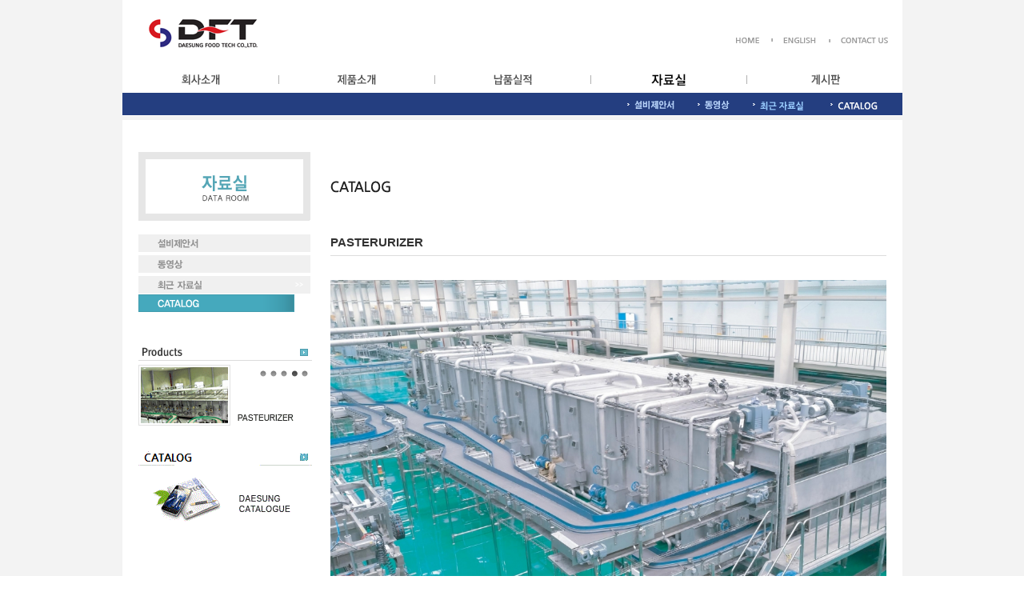

--- FILE ---
content_type: text/html; charset=utf-8
request_url: http://foodtech.co.kr/pages/page_138.php?sn=558
body_size: 22343
content:
<!DOCTYPE html>
<html>
<head>
<meta http-equiv="X-UA-Compatible" content="IE=edge">
<title>PASTERURIZER - pdf</title>
<meta charset="UTF-8">
<meta property="og:type" content="article">
<meta property="og:title" content="PASTERURIZER - pdf">
<meta property="og:image" content="http://foodtech.co.kr/pages/upload/board/m253/1810/22/20181022_3e7a6868b92fdd707e6aadf802ac61ba.jpg">
<meta property="og:url" content="http://foodtech.co.kr/pages/page_138.php?sn=558">
<link rel="canonical" href="http://foodtech.co.kr/pages/page_138.php?sn=558">
<meta name="generator" content="OZ Homebuilder - ozhome.co.kr">
<meta http-equiv="imagetoolbar" content="no">
<link rel="stylesheet" href="https://maxcdn.bootstrapcdn.com/bootstrap/3.3.7/css/bootstrap.min.css" integrity="sha384-BVYiiSIFeK1dGmJRAkycuHAHRg32OmUcww7on3RYdg4Va+PmSTsz/K68vbdEjh4u" crossorigin="anonymous">
<!--[if lt IE 9]>
<link rel="stylesheet" href="/cgi_bank/lib/bootstrap.min.css" type="text/css">
<![endif]-->
<link rel="stylesheet" href="/cgi_bank/lib/style.css" type="text/css">
<link rel="stylesheet" href="/cgi_bank/lib/jquery-ui.css" type="text/css">
<link rel="stylesheet" href="/pages/auto_data/saved/page_138.css?r=1106183549" type="text/css">
<link rel="stylesheet" href="/pages/auto_data/saved/module_64.css?r=1106183549" type="text/css">
<link rel="stylesheet" href="/pages/auto_data/saved/module_65.css?r=1106183549" type="text/css">
<link rel="stylesheet" href="/pages/auto_data/saved/module_63.css?r=1106183549" type="text/css">
<link rel="stylesheet" href="/pages/auto_data/saved/module_134.css?r=1106183549" type="text/css">
<link rel="stylesheet" href="/pages/auto_data/saved/module_103.css?r=1106183549" type="text/css">
<link rel="stylesheet" href="/pages/auto_data/saved/module_132.css?r=1106183549" type="text/css">
<link rel="stylesheet" href="/pages/auto_data/saved/module_131.css?r=1106183549" type="text/css">
<link rel="stylesheet" href="/pages/auto_data/saved/module_133.css?r=1106183549" type="text/css">
<link rel="stylesheet" href="/pages/auto_data/saved/module_253.css?r=1106183549" type="text/css">
<link rel="stylesheet" href="/pages/auto_data/saved/module_69.css?r=1106183549" type="text/css">
<script src="//code.jquery.com/jquery-1.12.4.min.js" integrity="sha256-ZosEbRLbNQzLpnKIkEdrPv7lOy9C27hHQ+Xp8a4MxAQ=" crossorigin="anonymous"></script>
<script src="//code.jquery.com/ui/1.11.4/jquery-ui.min.js" integrity="sha256-xNjb53/rY+WmG+4L6tTl9m6PpqknWZvRt0rO1SRnJzw=" crossorigin="anonymous"></script>
<!--[if lt IE 9]>
<script src="https://oss.maxcdn.com/html5shiv/3.7.3/html5shiv.min.js"></script>
<script src="https://oss.maxcdn.com/respond/1.4.2/respond.min.js"></script>
<![endif]-->
<script type="text/javascript">
var wizsave_mode=1;
var user_webfont="";
</script>
<link rel='stylesheet' href='/cgi_bank/lib/product.css' type='text/css'>

</head>
<body id="menu_group_1" class="menu_id_138 menu_order_04">
<div id="page_container" class="float_clear"><p class="skiptolink"><a href="#cell_8_103" tabindex="1">본문 바로가기</a></p><div id="cell_0_1">
<div id="cell_1_8" class="float_clear">
<div id="cell_8_102">
<a href="/pages/page_1.php?"><img class="banner_img_64" src="/img/logo.gif" ></a></div>
<div id="cell_8_103">
<article><ul id="hmenu_65" class="drop_gnb_h float_clear"><li num="0"><a href="/pages/page_1.php"><img src="/img/top_bt_home.gif?d=1541496943" alt="Home"></a></li>
<li num="0"><a href="/pages/page_83.php"><img src="/img/top_bt_eng.gif?d=1541496943" alt="English"></a></li>
<li num="0"><a href="/pages/page_38.php"><img src="/img/top_bt_contact.gif?d=1541496943" alt="Contact Us"></a></li>
</ul>
</article></div>
<div id="cell_8_248">
<script src="/cgi_bank/lib/flash.js" type="text/javascript"></script>
<script type="text/javascript">flash_play("/img/since.swf","80","15","false","","false","");</script>
</div>
<div id="cell_8_107">
<ul id="hmenu_63" class="roll_gnb">
<li num="1" style="width:20%;"><a href="/pages/page_23.php" tabindex="2"><img num="2" src="/img/m1.gif?d=1541496953" off="/img/m1.gif?d=1541496953" on="/img/m1_ov.gif?d=1541496953" alt="회사소개"></a></li>
<li num="2" style="width:20%;"><a href="/pages/page_54.php" tabindex="8"><img num="2" src="/img/m2.gif?d=1541496953" off="/img/m2.gif?d=1541496953" on="/img/m2_ov.gif?d=1541496953" alt="제품소개"></a></li>
<li num="3" style="width:20%;"><a href="/pages/page_31.php" tabindex="11"><img num="2" src="/img/m3.gif?d=1541496953" off="/img/m3.gif?d=1541496953" on="/img/m3_ov.gif?d=1541496953" alt="납품실적"></a></li>
<li num="4" class="on" style="width:20%;"><a href="/pages/page_64.php" class="active" tabindex="13"><img num="2" src="/img/m4_ov.gif?d=1541496953" off="/img/m4.gif?d=1541496953" on="/img/m4_ov.gif?d=1541496953" alt="자료실"></a></li>
<li num="5" style="width:20%;"><a href="/pages/page_34.php" tabindex="18"><img num="2" src="/img/m5.gif?d=1541496953" off="/img/m5.gif?d=1541496953" on="/img/m5_ov.gif?d=1541496953" alt="게시판"></a></li>
</ul>
<div id="hmenus_63">
<ul class="roll_gnbSub" num="1" style="display:none;">
<li num="0"><a href="/pages/page_23.php" tabindex="3"><img src="/img/m1a.gif?d=1541496953" off="/img/m1a.gif?d=1541496953" on="/img/m1a_ov.gif?d=1541496953" alt="CEO 인사말"></a></li>
<li num="0"><a href="/pages/page_24.php" tabindex="4"><img src="/img/m1b.gif?d=1541496953" off="/img/m1b.gif?d=1541496953" on="/img/m1b_ov.gif?d=1541496953" alt="회사연혁"></a></li>
<li num="0"><a href="/pages/page_66.php" tabindex="5"><img src="/img/m1e.gif?d=1541496953" off="/img/m1e.gif?d=1541496953" on="/img/m1e_ov.gif?d=1541496953" alt="사업소개"></a></li>
<li num="0"><a href="/pages/page_52.php" tabindex="6"><img src="/img/m1c1.gif?d=1541496953" off="/img/m1c1.gif?d=1541496953" on="/img/m1c1_ov.gif?d=1541496953" alt="특허증&amp;인증서"></a></li>
<li num="0"><a href="/pages/page_25.php" tabindex="7"><img src="/img/m1d.gif?d=1541496953" off="/img/m1d.gif?d=1541496953" on="/img/m1d_ov.gif?d=1541496953" alt="오시는 길"></a></li>
</ul>
<ul class="roll_gnbSub" num="2" style="display:none;">
<li num="0"><a href="/pages/page_54.php" tabindex="9"><img src="/image/menu2a.gif?d=1541496953" off="/image/menu2a.gif?d=1541496953" on="/image/menu2a_ov.gif?d=1541496953" alt="전처리"></a></li>
<li num="0"><a href="/pages/page_57.php" tabindex="10"><img src="/image/menu2b.gif?d=1541496953" off="/image/menu2b.gif?d=1541496953" on="/image/menu2b_ov.gif?d=1541496953" alt="후처리"></a></li>
</ul>
<ul class="roll_gnbSub" num="3" style="display:none;">
<li num="0"><a href="/pages/page_31.php" tabindex="12"><img src="/img/m3b_1.gif?d=1541496953" off="/img/m3b_1.gif?d=1541496953" on="/img/m3b_ov_1.gif?d=1541496953" alt="주요거래업체"></a></li>
</ul>
<ul class="roll_gnbSub" num="4" style="display:block;">
<li num="0"><a href="/pages/page_64.php" tabindex="14"><img src="/img/m4a.gif?d=1541496953" off="/img/m4a.gif?d=1541496953" on="/img/m4a_ov.gif?d=1541496953" alt="설비제안서"></a></li>
<li num="0"><a href="/pages/page_65.php" tabindex="15"><img src="/img/m4b.gif?d=1541496953" off="/img/m4b.gif?d=1541496953" on="/img/m4b_ov.gif?d=1541496953" alt="동영상"></a></li>
<li num="0"><a href="/pages/page_136.php" tabindex="16"><img src="/img/m3c_1.gif?d=1541496953" off="/img/m3c_1.gif?d=1541496953" on="/img/m3c_1_ov.gif?d=1541496953" alt="최근 자료실"></a></li>
<li num="0" class="on"><a href="/pages/page_138.php" class="active" tabindex="17"><img src="/img/m4c_1_ov.gif?d=1541496953" off="/img/m4c_1.gif?d=1541496953" on="/img/m4c_1_ov.gif?d=1541496953" alt="pdf"></a></li>
</ul>
<ul class="roll_gnbSub" num="5" style="display:none;">
<li num="0"><a href="/pages/page_34.php" tabindex="19"><img src="/img/m5c.gif?d=1541496953" off="/img/m5c.gif?d=1541496953" on="/img/m5c_ov.gif?d=1541496953" alt="공지사항"></a></li>
<li num="0"><a href="/pages/page_28.php" tabindex="20"><img src="/img/m5a.gif?d=1541496953" off="/img/m5a.gif?d=1541496953" on="/img/m5a_ov.gif?d=1541496953" alt="제품상담"></a></li>
<li num="0"><a href="/pages/page_61.php" tabindex="21"><img src="/img/m5d.gif?d=1541496953" off="/img/m5d.gif?d=1541496953" on="/img/m5d_ov.gif?d=1541496953" alt="인재채용"></a></li>
</ul></div>
</div>
<div id="cell_8_123">
<div id="cell_123_247">
</div>
<div class="smartOutput htmlEditor float_clear"><table bgcolor="#243e80" border="0" id="product_box" width="100%">
	<tbody>
		<tr>
			<td align="right" valign="top" width="130"><img src="/img/m2_a.gif" /></td>
			<td align="left" valign="top" width="160"><a href="/pages/page_54.php?"><img alt="" himg="/img/m2a_1_1.gif" src="/img/m2a_1ov1_1.gif" /></a><br />
			<span class="btn"></span><a href="/pages/page_55.php?"><img alt="" himg="/img/m2a_21_2.gif" src="/img/m2a_21_1.gif" /></a></td>
			<td valign="middle" width="15"><img src="/img/pb_line.gif" /></td>
			<td align="center" valign="top" width="70"><img src="/img/m2_b.gif" /></td>
			<td align="left" valign="top" width="120">
			<p><a href="/pages/page_57.php?"><img alt="" himg="/img/m2b_12.gif" src="/img/m2b_11.gif" /></a></p>

			<p><a href="/pages/page_58.php?"><img alt="" himg="/img/m2b_22.gif" src="/img/m2b_21.gif" /></a></p>
			<a href="/pages/page_82.php?"><img alt="" himg="/img/m2b_611.gif" src="/img/m2b_621.gif" /></a></td>
			<td align="left" valign="top">
			<p><a href="/pages/page_60.php?"><img alt="" himg="/img/m2b_42.gif" src="/img/m2b_41.gif" /></a></p>

			<p><a href="/pages/page_67.php?"><img alt="" himg="/img/m2b_52.gif" src="/img/m2b_51.gif" /></a></p>
			</td>
			<td align="left" valign="top">
			<p><a href="/pages/page_59.php?"><img alt="" himg="/img/m2b_32.gif" src="/img/m2b_31.gif" /></a></p>

			<p><a href="/pages/page_133.php?"><img alt="" himg="/img/m2b_10_2.gif" src="/img/m2b_10_1.gif" /></a></p>
			</td>
		</tr>
	</tbody>
</table>
<!-- 
<ul id="product_box">
	<li>
		<h2>전처리</h2>
		<ul>
			<li><a href="/pages/page_54.php?">PROCESS DIAGRAM</a></li>
			<li><a href="/pages/page_55.php?">장비별 설명</a></li>
		</ul>
	</li>
	<li class="spliter col2"">
		<h2>후처리</h2>
		<ul>
			<li><a href="/pages/page_57.php?">MON-BLOCK</a></li>
			<li><a href="/pages/page_58.php?">RETORT</a></li>
			<li><a href="/pages/page_59.php?">PASTEURIZER</a></li>
			<li><a href="/pages/page_60.php?">PACKAGING</a></li>
			<li><a href="/pages/page_67.php?">DEPALLETIZER & PALLETIZER</a></li>
		</ul>
	</li>
</ul> -->

<p>&nbsp;</p>
</div>
</div>
</div>
</div>
<div id="cell_0_56">
<div id="cell_56_2" class="float_clear">
<div id="cell_2_4">
<div id="cell_4_119">
<h2 id="vmenu_103_head"><img src="/img/sm4.gif?d=1541496953" alt="자료실"></h2>
<ul id="vmenu_103" class="drop_gnb_v">
<li id="vmenu_103_64" depth="2" num="0"><a href="/pages/page_64.php" class="vmenu_depth_1"><img src="/img/sm4a.gif?d=1541496953" off="/img/sm4a.gif?d=1541496953" on="/img/sm4a_ov.gif?d=1541496953" alt="설비제안서"></a>
<ul>
<li id="vmenu_103_78" depth="3"><a href="/pages/page_78.php" class="vmenu_depth_2"><img src="/img/sm4a_1.gif?d=1541496953" off="/img/sm4a_1.gif?d=1541496953" on="/img/sm4a_1ov.gif?d=1541496953" alt="PROCESSING"></a></li>
<li id="vmenu_103_79" depth="3"><a href="/pages/page_79.php" class="vmenu_depth_2"><img src="/img/sm4a_2.gif?d=1541496953" off="/img/sm4a_2.gif?d=1541496953" on="/img/sm4a_2ov.gif?d=1541496953" alt="FILLER"></a></li>
<li id="vmenu_103_80" depth="3"><a href="/pages/page_80.php" class="vmenu_depth_2"><img src="/img/sm4a_3.gif?d=1541496953" off="/img/sm4a_3.gif?d=1541496953" on="/img/sm4a_3ov.gif?d=1541496953" alt="후처리 SYSTEM"></a></li>
<li id="vmenu_103_81" depth="3"><a href="/pages/page_81.php" class="vmenu_depth_2"><img src="/img/sm4a_4.gif?d=1541496953" off="/img/sm4a_4.gif?d=1541496953" on="/img/sm4a_4ov.gif?d=1541496953" alt="전처리 SYSTEM"></a></li>
</ul>
</li>
<li id="vmenu_103_65" depth="2" num="0"><a href="/pages/page_65.php" class="vmenu_depth_1"><img src="/img/sm4b.gif?d=1541496953" off="/img/sm4b.gif?d=1541496953" on="/img/sm4b_ov.gif?d=1541496953" alt="동영상"></a></li>
<li id="vmenu_103_136" depth="2" num="0"><a href="/pages/page_136.php" class="vmenu_depth_1"><img src="/img/sm4c1_ov.gif?d=1541496953" off="/img/sm4c1_ov.gif?d=1541496953" on="/img/sm4c.gif?d=1541496953" alt="최근 자료실"></a></li>
<li id="vmenu_103_138" depth="2" num="0" class="on"><a href="/pages/page_138.php" class="vmenu_depth_1 active"><img src="/img/sm4d.gif?d=1541496953" off="/img/sm4d_ov.gif?d=1541496953" on="/img/sm4d.gif?d=1541496953" alt="pdf"></a></li>
</ul>
<script type="text/javascript">
jQuery(document).ready(function($) {
	$('#vmenu_103 ul').css('display','none');
	$('#vmenu_103 a.active').next('ul').css('display','block');

		$('#vmenu_103 li').has('ul').find('>a').attr('href','#');
	$('#vmenu_103 a[href="#"]').click(vmenu_toggle103).focus(vmenu_toggle103);

	function vmenu_toggle103(event) {
		var $clicked_li=$(this).parent('li');
		var $tarr=$(this).parents('li');
		var $li_list=new Array();
		for(var i=0;i<$tarr.length;i++) $li_list[i]=new Array($($tarr[i]).attr('id'), $($tarr[i]).attr('depth'));
		$('#vmenu_103 li').has('ul').each(function(index) {
			var depth=in_array($(this).attr('id'), $li_list);
			if(depth>0) {
				if(parseInt($clicked_li.attr('depth')) == depth) $(this).find('ul:first').slideDown(200);
						} else {
				$(this).find('ul:first').slideUp(200);
						}
		});
		return false;
	}
	
	$('<li class="noLava"><div class="menu_line"></div></li>').insertBefore($('#vmenu_103>li[num]:gt(0)'));

});
</script>
</div>
<div id="cell_4_120">
<a href="/pages/page_1.php?"><img class="banner_img_132" src="/img/sl_bt_product.gif" ></a></div>
<div id="cell_4_246">
<div id="notice_131"><ul class="notice_131"><li><div class="each_item"><div class="keep_ratio"><a href="/pages/page_57.php?"><img src="/img/sl_img01.gif" border="0" class="notice_thumb" alt=""></a></div></div></li></ul>
<ul class="notice_131"><li><div class="each_item"><div class="keep_ratio"><a href="/pages/page_58.php?"><img src="/img/sl_img02.gif" border="0" class="notice_thumb" alt=""></a></div></div></li></ul>
<ul class="notice_131"><li><div class="each_item"><div class="keep_ratio"><a href="/pages/page_59.php?"><img src="/img/sl_img03.gif" border="0" class="notice_thumb" alt=""></a></div></div></li></ul>
<ul class="notice_131"><li><div class="each_item"><div class="keep_ratio"><a href="/pages/page_60.php?"><img src="/img/sl_img04.gif" border="0" class="notice_thumb" alt=""></a></div></div></li></ul>
<ul class="notice_131"><li><div class="each_item"><div class="keep_ratio"><a href="/pages/page_67.php?"><img src="/img/sl_img05.gif" border="0" class="notice_thumb" alt=""></a></div></div></li></ul></div>
<div class="notice_pag_131" id="notice_pag_131"></div><script type="text/javascript">
var $cell_id_131;
function img1_carou_131() {
		var width=$cell_id_131.width();
	if(width==0) return;
	$('.notice_131').css({'width':width+15});
		$('#notice_131').carouFredSel({
				direction:'left',
		items:{visible:1},
		scroll:{items:1,pauseOnHover:'immediate',fx:'scroll',easing:'swing',duration:1300,timeoutDuration:2000},
								pagination:"#notice_pag_131",
				auto:{play:true}
	});
}
jQuery(document).ready(function($) {
$cell_id_131=$('#notice_131').parent();
$('#notice_131').css('display','block');
$('.notice_131').css({'float':'left'});
jQuery(window).bind('load resize', img1_carou_131);
img1_carou_131();

});
</script>
</div>
<div id="cell_4_245">
<map name="imap_133">
<area shape="rect" coords="25,40,195,80" href="/pages/page_139.php?">
</map>
<img class="banner_img_133" src="/img/sl_bt_catalog1.gif" usemap="#imap_133" ></div>
</div>
<div id="cell_2_108" class="float_clear">
<div id="cell_108_117">
</div>
<div id="cell_108_118" class="float_clear">
<div id="cell_118_244">
</div>
</div>
<div id="cell_108_121">
<form name="board4" id="board4" action="/pages/page_138.php?" method="post"><input type="hidden" name="menu_id" value="138"><input type="hidden" name="act_module" value="board_board_4"><input type="hidden" name="sn" value="558"><input type="hidden" name="act_type" value=""><input type="hidden" name="page" value="1"><input type="hidden" name="order_key" value=""><input type="hidden" name="category" value=""><input type="hidden" name="category_num" value=""><script type="text/javascript">var board_todayr = new Date();board_todayr.setDate(board_todayr.getDate()+365);document.cookie="READ_DOCS=,558,; expires="+board_todayr.toGMTString()+";";</script><div id="print_area"><article>

	<h2 class="board4_rtitle">PASTERURIZER</h2>
	
<div class="board4_body smartOutput htmlEditor">
	<div style="text-align:center;padding-top:20px;"><img src="/pages/upload/board/m253/1810/22/20181022_3e7a6868b92fdd707e6aadf802ac61ba.jpg" class="oz_zoom" alt="0001.jpg"><p style="min-height:40px;">&nbsp;</p>
<img src="/pages/upload/board/m253/1810/22/20181022_be0b5cd024dccbb0166cb9ce6b9e5936.jpg" class="oz_zoom" alt="0002.jpg"><p style="min-height:40px;">&nbsp;</p>
<img src="/pages/upload/board/m253/1810/22/20181022_319f2d13bfad8d07a919eaec44270977.jpg" class="oz_zoom" alt="0003.jpg"><p style="min-height:40px;">&nbsp;</p>
<img src="/pages/upload/board/m253/1810/22/20181022_14c1fa26d03f120b906f82fcd588f70d.jpg" class="oz_zoom" alt="0004.jpg"><p style="min-height:40px;">&nbsp;</p>
</div>
</div>
</article></div>
<div class="board4_rfooter">
			<span class="ozpopmenu" data="read,558">이 게시물을&hellip;</span>
			<ul class="sns">
		<li class="twitter link"><a href="http://twitter.com/" onclick="snspost2('twitter');return false;">Twitter</a></li>
		<li class="facebook link"><a href="http://facebook.com/" onclick="snspost2('facebook');return false;">Facebook</a></li>
			</ul>
	<script type="text/javascript">function snspost2(sns) {snspost(sns, "http://foodtech.co.kr/pages/page_138.php?sn=558", "PASTERURIZER","253,558,1");}</script>
	</div>
<!-- 간단한 답글 끝 부분 -->

<div class="board4_rbtn float_clear">
<div style="float:left;">
</div>
<div style="float:right;">
	<button type="button" class="ozbutton white  " onclick="board4_refresh('act_type=list')"><span class="add-icon-black icon-grid"></span>목록</button>
	</div>
</div>
<script type="text/javascript" src="/cgi_bank/lib/jquery.PrintArea.js"></script>
<script type="text/javascript">
</script>
<input type="hidden" name="secret_password" value="">
<input type="hidden" name="user_id" value="hanwon1">
<input type="hidden" name="cmt_sn" value="">
<input type="hidden" name="cmt_user_sn" value="">
<input type="hidden" name="cmt_page" value="">
<input type="hidden" name="old_act_type" value="">
</form>
<script type="text/javascript">
function board4_refresh() {
	var frm=document.board4;
	var can_submit=1;
	var args=board4_refresh.arguments;
	for (i=0; i<(args.length);i++) {
		if(args[i]=="act_type=write") {
			alert("글 작성 권한이 없습니다.");can_submit=0;		} else if(args[i]=="act_type=search") {
			frm.method="get";
			jQuery('input,textarea,select','#board4').each(function() {
				if($.inArray($(this).attr('name'), ["menu_id","act_module","category","category2","category2[]","order_key","sitem","keyword"])==-1) $(this).remove();
			});
			break;
		} else if(args[i]=="act_type=cmt_ok") {
						if(!frm.cmt_name.value || frm.cmt_name.value=="이름") {
				alert("댓글 이름을 입력해주세요.");
				frm.cmt_name.focus();
				can_submit=0;
						} else if(!frm.cmt_password.value || frm.cmt_password.value=="비밀번호") {
				alert("댓글 비밀번호를 입력해주세요.");
				frm.cmt_password.focus();
				can_submit=0;
									} else {
				if(typeof(jQuery(frm.cmt_memo).attr('opt'))!="undefined") {
					frm.cmt_memo.value=CKEDITOR.instances.cmt_memo.getData();
				}
				if(frm.cmt_memo.value=="") {
					alert("댓글 내용을 입력해주세요.");
					can_submit=0;
				}
			}
					} else if(args[i]=="act_type=cmt_del_ok") {
			if(!confirm("정말 삭제하시겠습니까?")) {
				can_submit=0;
			}
		}

		tarr=args[i].split("=");
		if(tarr[0]=="order_key" && tarr[1]==frm.order_key.value) {
			frm.order_key.value="";
		} else {
			frm[tarr[0]].value=tarr[1];
		}

	}
	if(can_submit==1) frm.submit();
}

jQuery(document).ready(function($) {
	$('body').delegate('.ozpopmenu','click',function(e) {
		show_ozpopmenu(e,'board4',253,$(this).attr('data'),1);
	});
});
</script>
</div>
</div>
</div>
</div>
<div id="cell_0_111">
<div id="cell_111_112" class="float_clear">
<div id="cell_112_114">
<div class="smartOutput htmlEditor float_clear"><p style="color: rgb(153, 153, 153); line-height: 1.2; font-family: Dotum; font-size: 11px;"><strong>Add.</strong> 주식회사 대성후드텍 경기도 수원시 권선구 산업로156번길 10(고색동) [16648]</p>

<p style="color: rgb(153, 153, 153); line-height: 1.2; font-family: Dotum; font-size: 11px;"><strong>Tel.</strong> 031) 291-9088&nbsp; / &nbsp;<strong>Fax.</strong> 031) 292-3590&nbsp; / &nbsp;<strong>E-mail.</strong> <span style="color: rgb(80, 101, 153);"><a href="mailto:hanwon1@hanmail.net">hanwon1@hanmail.net</a>&nbsp;/ <a href="/pages/page_128.php?">개인정보처리방침</a></span><br />
Copyrightⓒ 2005 <span style="color: rgb(255, 0, 0);">DAESUNG FOOD TECH CO., LTD.&nbsp;</span> All rights reserved.</p>
</div>
</div>
<div id="cell_112_115">
<a href="#" id="gotop_106"><img src="/image_bank/icon/go/gotop.gif" border="0" alt="go top"></a></div>
</div>
</div>
</div>
<script src="/cgi_bank/lib/common.js" type="text/javascript"></script>
<script src="/cgi_bank/lib/common_menu.js?d=20231013" type="text/javascript"></script>
<script src="/cgi_bank/lib/jquery.carouFredSel.js" type="text/javascript"></script>
<script src="/cgi_bank/lib/jquery.touchSwipe.min.js" type="text/javascript"></script>
<script src="/cgi_bank/lib/jquery.lavalamp.custom.js" type="text/javascript"></script>
<script src="/cgi_bank/lib/masonry.pkgd.min.js" type="text/javascript"></script>
<script src="https://maxcdn.bootstrapcdn.com/bootstrap/3.3.7/js/bootstrap.min.js" integrity="sha384-Tc5IQib027qvyjSMfHjOMaLkfuWVxZxUPnCJA7l2mCWNIpG9mGCD8wGNIcPD7Txa" crossorigin="anonymous"></script>
<script src="/cgi_bank/lib/product.js" type="text/javascript"></script>

</body>
</html>


--- FILE ---
content_type: text/css
request_url: http://foodtech.co.kr/pages/auto_data/saved/page_138.css?r=1106183549
body_size: 7120
content:
@charset "utf-8";body {margin:0;padding:0;height:100%;background:#ffffff;}
#page_container {position:relative;margin:0px;margin-left:auto;margin-right:auto;padding:0px;-webkit-box-sizing:content-box; -moz-box-sizing:content-box; box-sizing:content-box;min-width:500px;}
#cell_8_102 {position:relative;float:left;_width:100px;min-width:100px;height:50px;text-align:left;margin-top:20px;margin-right:0px;margin-bottom:0px;margin-left:0px;padding-top:0px;padding-right:0px;padding-bottom:0px;padding-left:20px;z-index:100;-webkit-box-sizing:content-box; -moz-box-sizing:content-box; box-sizing:content-box;}
#cell_8_103 {position:relative;float:right;_width:100px;min-width:100px;_height:20px;min-height:20px;text-align:right;margin-top:20px;margin-right:15px;margin-bottom:0px;margin-left:0px;padding-top:15px;padding-right:0px;padding-bottom:0px;padding-left:0px;z-index:100;-webkit-box-sizing:content-box; -moz-box-sizing:content-box; box-sizing:content-box;}
#cell_8_248 {position:relative;float:left;width:80px;height:15px;text-align:left;margin-top:36px;margin-right:0px;margin-bottom:0px;margin-left:0px;padding:0px;z-index:100;-webkit-box-sizing:content-box; -moz-box-sizing:content-box; box-sizing:content-box;}
#cell_8_107 {position:relative;clear:both;width:975px;height:75px;text-align:center;margin:0px;padding:0px;background:url('/img/menu_bg.gif') repeat-x center bottom scroll ;z-index:100;-webkit-box-sizing:content-box; -moz-box-sizing:content-box; box-sizing:content-box;}
#cell_123_247 {position:absolute;left:288px;top:-9px;width:13px;height:11px;text-align:left;margin:0px;padding:0px;background:url('/cgi_bank/lib/images/top_navigation_arrow.jpg') no-repeat left top scroll ;z-index:100;-webkit-box-sizing:content-box; -moz-box-sizing:content-box; box-sizing:content-box;}
#cell_8_123 {position:absolute;left:0px;top:116px;width:955px;_height:70px;min-height:70px;text-align:left;margin:0px;padding-top:15px;padding-right:10px;padding-bottom:0px;padding-left:10px;background:#243e80;z-index:100;-webkit-box-sizing:content-box; -moz-box-sizing:content-box; box-sizing:content-box;}
#cell_1_8 {position:relative;clear:both;width:975px;_height:100px;min-height:100px;text-align:left;margin-top:0px;margin-right:auto;margin-bottom:0px;margin-left:auto;padding:0px;background:#ffffff;z-index:100;-webkit-box-sizing:content-box; -moz-box-sizing:content-box; box-sizing:content-box;}
#cell_0_1 {position:relative;clear:both;min-width:100px;height:150px;text-align:left;margin:0px;padding:0px;background:#f3f3f3;z-index:102;-webkit-box-sizing:content-box; -moz-box-sizing:content-box; box-sizing:content-box;}
#cell_4_119 {position:relative;clear:both;min-width:100px;_height:100px;min-height:100px;text-align:left;margin-top:0px;margin-right:0px;margin-bottom:15px;margin-left:0px;padding:0px;z-index:100;-webkit-box-sizing:content-box; -moz-box-sizing:content-box; box-sizing:content-box;}
#cell_4_120 {position:relative;clear:both;min-width:100px;_height:20px;min-height:20px;text-align:left;margin:0px;padding-top:25px;padding-right:0px;padding-bottom:0px;padding-left:0px;z-index:100;-webkit-box-sizing:content-box; -moz-box-sizing:content-box; box-sizing:content-box;}
#cell_4_246 {position:relative;clear:both;min-width:100px;_height:100px;min-height:100px;text-align:left;margin:0px;padding-top:0px;padding-right:0px;padding-bottom:10px;padding-left:0px;z-index:100;-webkit-box-sizing:content-box; -moz-box-sizing:content-box; box-sizing:content-box;}
#cell_4_245 {position:relative;clear:both;min-width:100px;_height:100px;min-height:100px;text-align:left;margin:0px;padding:0px;z-index:100;-webkit-box-sizing:content-box; -moz-box-sizing:content-box; box-sizing:content-box;}
#cell_2_4 {position:relative;float:left;width:215px;text-align:right;margin:0px;padding-top:0px;padding-right:0px;padding-bottom:0px;padding-left:20px;z-index:100;-webkit-box-sizing:content-box; -moz-box-sizing:content-box; box-sizing:content-box;}
#cell_108_117 {position:relative;float:left;_width:100px;min-width:100px;text-align:left;margin:0px;padding:0px;z-index:100;-webkit-box-sizing:content-box; -moz-box-sizing:content-box; box-sizing:content-box;}
#cell_118_244 {position:relative;float:right;width:300px;height:20px;text-align:right;margin-top:38px;margin-right:0px;margin-bottom:0px;margin-left:0px;padding:0px;z-index:100;-webkit-box-sizing:content-box; -moz-box-sizing:content-box; box-sizing:content-box;}
#cell_108_118 {position:relative;clear:both;min-width:695px;height:85px;text-align:left;margin:0px;padding:0px;background:url('/img/s380_title.gif') no-repeat left center scroll ;z-index:100;-webkit-box-sizing:content-box; -moz-box-sizing:content-box; box-sizing:content-box;}
#cell_108_121 {position:relative;clear:both;min-width:695px;_height:100px;min-height:100px;text-align:left;margin:0px;padding-top:20px;padding-right:0px;padding-bottom:0px;padding-left:0px;z-index:100;-webkit-box-sizing:content-box; -moz-box-sizing:content-box; box-sizing:content-box;}
#cell_2_108 {position:relative;float:right;width:695px;_height:10px;min-height:10px;text-align:left;margin:0px;padding-top:0px;padding-right:20px;padding-bottom:0px;padding-left:0px;z-index:100;-webkit-box-sizing:content-box; -moz-box-sizing:content-box; box-sizing:content-box;}
#cell_56_2 {position:relative;clear:both;width:975px;_height:100px;min-height:100px;text-align:left;margin-top:0px;margin-right:auto;margin-bottom:0px;margin-left:auto;padding-top:40px;padding-right:0px;padding-bottom:30px;padding-left:0px;background:#ffffff;z-index:100;-webkit-box-sizing:content-box; -moz-box-sizing:content-box; box-sizing:content-box;}
#cell_0_56 {position:relative;clear:both;min-width:100px;_height:100px;min-height:100px;text-align:left;margin:0px;padding:0px;background:#f3f3f3;z-index:100;-webkit-box-sizing:content-box; -moz-box-sizing:content-box; box-sizing:content-box;}
#cell_112_114 {position:relative;float:left;_height:50px;min-height:50px;text-align:left;margin:0px;padding-top:0px;padding-right:0px;padding-bottom:0px;padding-left:230px;background:url('/img/logo_copyright.gif') no-repeat 25px 2px scroll ;z-index:100;-webkit-box-sizing:content-box; -moz-box-sizing:content-box; box-sizing:content-box;}
#cell_112_115 {position:relative;float:right;width:160px;_height:15px;min-height:15px;text-align:right;margin:0px;padding-top:5px;padding-right:25px;padding-bottom:0px;padding-left:0px;z-index:100;-webkit-box-sizing:content-box; -moz-box-sizing:content-box; box-sizing:content-box;}
#cell_111_112 {position:relative;clear:both;width:975px;_height:80px;min-height:80px;text-align:left;border-top:solid 1px #506599;margin-top:0px;margin-right:auto;margin-bottom:0px;margin-left:auto;padding-top:25px;padding-right:0px;padding-bottom:0px;padding-left:0px;background:#ffffff;z-index:100;-webkit-box-sizing:content-box; -moz-box-sizing:content-box; box-sizing:content-box;}
#cell_0_111 {position:relative;clear:both;min-width:100px;_height:100px;min-height:100px;text-align:center;margin:0px;padding:0px;background:#f3f3f3;z-index:100;-webkit-box-sizing:content-box; -moz-box-sizing:content-box; box-sizing:content-box;}


--- FILE ---
content_type: text/css
request_url: http://foodtech.co.kr/pages/auto_data/saved/module_64.css?r=1106183549
body_size: 155
content:
.banner_h1_64 {margin:0;padding:0;}
.banner_img_64 {display:inline-block; vertical-align:bottom; zoom:1; border:none 5px #dddddd;padding:0px 0px 0px 0px;}


--- FILE ---
content_type: text/css
request_url: http://foodtech.co.kr/pages/auto_data/saved/module_65.css?r=1106183549
body_size: 1792
content:
#hmenu_65.drop_gnb_h {position:relative;display:inline-block;zoom:1;*display:inline;vertical-align:middle;padding:0;margin:0;z-index:1001;}
#hmenu_65.drop_gnb_h a {text-decoration:none;line-height:normal;}
#hmenu_65.drop_gnb_h img {vertical-align:bottom;}
#hmenu_65.drop_gnb_h>li {position:relative;float:left;list-style:none; white-space:nowrap; margin:0; padding:0;z-index:101;}
#hmenu_65.drop_gnb_h>li>a {display:block; overflow:hidden;border-top-left-radius:3px;-moz-border-radius-topleft:3px;-webkit-border-top-left-radius:3px;border-top-right-radius:3px;-moz-border-radius-topright:3px;-webkit-border-top-right-radius:3px;border-bottom-left-radius:3px;-moz-border-radius-bottomleft:3px;-webkit-border-bottom-left-radius:3px;border-bottom-right-radius:3px;-moz-border-radius-bottomright:3px;-webkit-border-bottom-right-radius:3px;font-size:12px;color:#bbbbbb;font-family:돋움,Dotum; margin:2px 0 2px 0; padding:3px 3px 3px 3px;}
#hmenu_65.drop_gnb_h>li>a.active, #hmenu_65.drop_gnb_h>li>a:hover, #hmenu_65.drop_gnb_h>li>a:focus {font-size:12px;color:#dddddd;font-family:돋움,Dotum;}
#hmenu_65 ul.sub {display:none;position:absolute;margin:0 0 0 0px;padding:0px 0 0px 0;left:0;z-index:1001;}
#hmenu_65 ul.sub li {clear:both;position:relative;list-style:none; margin:0; padding:0;left:0;}
#hmenu_65 ul.sub a {display:block; overflow:hidden;font-family:;text-align:;white-space:normal;word-break:break-all;word-wrap:break-word;margin:0 0px 0 0px;padding:0px 0px 0px 0px;}
#hmenu_65 ul.sub a.active, #hmenu_65 ul.sub a:hover, #hmenu_65 ul.sub a:focus {font-family:;}
#hmenu_65 ul.sub .arrow {background:url() no-repeat right center;}
#hmenu_65 ul.sub ul.sub {display:none; position:absolute;margin:0;top:-1px;border-top: px ;z-index:1002;}
#hmenu_65 ul.sub div.menu_line {display:none;}


--- FILE ---
content_type: text/css
request_url: http://foodtech.co.kr/pages/auto_data/saved/module_63.css?r=1106183549
body_size: 2010
content:
#hmenu_63.roll_gnb {position:relative;display:block;overflow:hidden;padding:0;margin:0;z-index:1000;}
#hmenu_63.roll_gnb li {position:relative; float:left;list-style:none; margin:0; padding:0;}
#hmenu_63.roll_gnb img {vertical-align:bottom;}
#hmenu_63.roll_gnb a {-webkit-box-sizing:content-box;-moz-box-sizing:content-box;box-sizing:content-box;display:block;text-decoration:none;text-align:center;line-height:normal;white-space:nowrap;font-size:14px;color:#5a5a5a;font-family:'맑은 고딕','Malgun Gothic',NanumGothic,나눔고딕,'Apple SD Gothic Neo',Dotum,sans-serif;font-weight:bold;font-style:normal;margin:0px 0px 0px 0px;padding:0px 0px 0px 0px;}
#hmenu_63.roll_gnb a img {vertical-align:bottom;margin:0;padding:0;}
#hmenu_63.roll_gnb a.active, #hmenu_63.roll_gnb a:hover, #hmenu_63.roll_gnb a:focus {font-size:14px;color:#000000;font-family:'맑은 고딕','Malgun Gothic',NanumGothic,나눔고딕,'Apple SD Gothic Neo',Dotum,sans-serif;font-weight:bold;font-style:normal;}
#hmenus_63 {position:relative; padding:0; margin:0;}
#hmenus_63 .roll_gnbSub {overflow:hidden;margin:0;padding:0 3px;position:absolute;z-index:1001;}
#hmenus_63 .roll_gnbSub li {position:relative;float:left;list-style:none; margin:0; padding:0;left:0;}
#hmenus_63 .roll_gnbSub a {display:block;text-decoration:none;white-space:nowrap;font-family:'맑은 고딕','Malgun Gothic',NanumGothic,나눔고딕,'Apple SD Gothic Neo',Dotum,sans-serif;line-height:normal;font-size:12px;color:#bbbbbb;padding:0px 3px 7px 3px;font-weight:normal;font-style:normal;}
#hmenus_63 .roll_gnbSub a img {vertical-align:bottom;margin:0;padding:0;}
#hmenus_63 .roll_gnbSub a.active, #hmenus_63 .roll_gnbSub a:hover, #hmenus_63 .roll_gnbSub a:focus {font-family:'맑은 고딕','Malgun Gothic',NanumGothic,나눔고딕,'Apple SD Gothic Neo',Dotum,sans-serif;font-size:12px;color:#ffffff !important;font-weight:normal;font-style:normal;}
#hmenu_63.roll_gnb li.noLava {width:0;display:none;}
#hmenus_63.roll_gnbSub li.noLava {width:0;display:none;}


--- FILE ---
content_type: text/css
request_url: http://foodtech.co.kr/pages/auto_data/saved/module_103.css?r=1106183549
body_size: 4416
content:
#vmenu_103.drop_gnb_v {-webkit-box-sizing:content-box;-moz-box-sizing:content-box;box-sizing:content-box;position:relative;display:block;padding:0px 0px 0px 0px;margin:0;z-index:1001;}
#vmenu_103.drop_gnb_v a {text-decoration:none;line-height:normal;word-break:break-all;word-wrap:break-word;}
#vmenu_103.drop_gnb_v img {vertical-align:bottom;}
#vmenu_103.drop_gnb_v li {position:relative;list-style:none; margin:0; padding:0;z-index:101;}
#vmenu_103.drop_gnb_v li a.vmenu_depth_1 {display:block;position:relative;overflow:hidden;text-align:left;font-size:12px;color:#555555;font-family:'맑은 고딕','Malgun Gothic',NanumGothic,나눔고딕,'Apple SD Gothic Neo',Dotum,sans-serif;font-weight:normal;font-style:normal;padding:0px 0px 0px 0px;}
#vmenu_103.drop_gnb_v li a.vmenu_depth_1.active, #vmenu_103.drop_gnb_v li a.vmenu_depth_1:hover, #vmenu_103.drop_gnb_v li a.vmenu_depth_1:focus {font-size:12px;color:#000000;font-family:'맑은 고딕','Malgun Gothic',NanumGothic,나눔고딕,'Apple SD Gothic Neo',Dotum,sans-serif;font-weight:normal;font-style:normal;}
#vmenu_103.drop_gnb_v ul {display:none;margin:0px 0px 0px 0px;padding:0px 0px 0px 0px;position:relative;z-index:1001;}
#vmenu_103.drop_gnb_v ul li {position:relative;list-style:none; margin:0; padding:0;}
#vmenu_103.drop_gnb_v ul a.vmenu_depth_2 {display:block;position:relative;overflow:hidden;font-family:'맑은 고딕','Malgun Gothic',NanumGothic,나눔고딕,'Apple SD Gothic Neo',Dotum,sans-serif;text-align:left;font-size:12px;color:#555555;padding:0px 0px 0px 0px;font-weight:normal;font-style:normal;}
#vmenu_103.drop_gnb_v ul a.vmenu_depth_2.active, #vmenu_103.drop_gnb_v ul a.vmenu_depth_2:hover, #vmenu_103.drop_gnb_v ul a.vmenu_depth_2:focus {font-family:'맑은 고딕','Malgun Gothic',NanumGothic,나눔고딕,'Apple SD Gothic Neo',Dotum,sans-serif;font-size:12px;color:#000000;font-weight:normal;font-style:normal;}
#vmenu_103.drop_gnb_v ul ul {display:none;margin:0px 0px 0px 10px;padding:5px 0px 5px 5px;position:relative;z-index:1001;}
#vmenu_103.drop_gnb_v ul ul li {position:relative;list-style:none; margin:0; padding:0;}
#vmenu_103.drop_gnb_v ul ul a.vmenu_depth_3 {display:block;position:relative;overflow:hidden;font-family:'맑은 고딕','Malgun Gothic',NanumGothic,나눔고딕,'Apple SD Gothic Neo',Dotum,sans-serif;text-align:left;border-top-left-radius:3px;-moz-border-radius-topleft:3px;-webkit-border-top-left-radius:3px;border-top-right-radius:3px;-moz-border-radius-topright:3px;-webkit-border-top-right-radius:3px;border-bottom-left-radius:3px;-moz-border-radius-bottomleft:3px;-webkit-border-bottom-left-radius:3px;border-bottom-right-radius:3px;-moz-border-radius-bottomright:3px;-webkit-border-bottom-right-radius:3px;font-size:12px;color:#555555;padding:5px 10px 5px 15px;font-weight:normal;font-style:normal;}
#vmenu_103.drop_gnb_v ul ul a.vmenu_depth_3.active, #vmenu_103.drop_gnb_v ul ul a.vmenu_depth_3:hover, #vmenu_103.drop_gnb_v ul ul a.vmenu_depth_3:focus {font-family:'맑은 고딕','Malgun Gothic',NanumGothic,나눔고딕,'Apple SD Gothic Neo',Dotum,sans-serif;background-color:#bedb97 !important;font-size:12px;color:#000000;font-weight:normal;font-style:normal;}
#vmenu_103.drop_gnb_v ul ul a.vmenu_depth_3 {background:url(/image_bank/icon/dot/head_symbol_11.gif) no-repeat 2px center;}
#vmenu_103.drop_gnb_v .arrow {display:none;position:absolute;}
#vmenu_103.drop_gnb_v ul .arrow {display:block;background:url(/image_bank/icon/dot/menu_arrow_black.gif) no-repeat right center;position:absolute;right:0;top:0;width:20px;height:100%}
#vmenu_103.drop_gnb_v ul ul .arrow {display:block;background:url(/image_bank/icon/dot/menu_arrow_black.gif) no-repeat right center;position:absolute;right:0;top:0;width:20px;height:100%}
#vmenu_103.drop_gnb_v li.noLava {height:0px; padding:0px 0;}
#vmenu_103.drop_gnb_v li.noLava div.menu_line {border-top:none 1px #dddddd;}
#vmenu_103.drop_gnb_v ul div.menu_line {display:none;}
#vmenu_103.drop_gnb_v ul ul div.menu_line {display:none;}
#vmenu_103_head {-webkit-box-sizing:content-box;-moz-box-sizing:content-box;box-sizing:content-box;font-family:'맑은 고딕','Malgun Gothic',NanumGothic,나눔고딕,'Apple SD Gothic Neo',Dotum,sans-serif;font-weight:bold;font-style:normal;padding:0px 0px 0px 0px;margin:0px 0px 0px 0px;text-align:left;font-size:14px;color:#555555;word-break:break-all;word-wrap:break-word;}
#vmenu_103_head img {vertical-align:bottom;}


--- FILE ---
content_type: text/css
request_url: http://foodtech.co.kr/pages/auto_data/saved/module_132.css?r=1106183549
body_size: 157
content:
.banner_h1_132 {margin:0;padding:0;}
.banner_img_132 {display:inline-block; vertical-align:bottom; zoom:1; border:none 5px #dddddd;padding:0px 0px 0px 0px;}


--- FILE ---
content_type: text/css
request_url: http://foodtech.co.kr/pages/auto_data/saved/module_131.css?r=1106183549
body_size: 2175
content:
#head_131 {position:relative;margin:0;text-align:;font-size:0;border-bottom:1px solid #dddddd;padding:0px 0px 0px 0px;border-right:1px solid #dddddd;background-color:#ffffff;background: -webkit-gradient(linear, left top, left bottom, from(#ffffff), to(#eeeeee));background: -moz-linear-gradient(top, #ffffff, #eeeeee);background: linear-gradient(to bottom, #ffffff, #eeeeee);filter:progid:DXImageTransform.Microsoft.gradient(gradientType=0,startColorStr=#ffffff, endColorStr=#eeeeee) ;}
#head_131 span, #head_131 .head_link {display:block;text-align:;font-size:13px;color:#555555;font-family:굴림,Gulim;text-decoration:none;font-weight:bold;}
#head_131 img {vertical-align:top;}
#head_131 div img {display:block;}
#head_131 div {position:absolute;right:0px;top:25%;}
#notice_131 {text-align:left;padding:0;margin:0px 0px 0px 0px;overflow:hidden;display:none;}
#notice_131 ul {padding:0;margin:0 -8px;}
#notice_131 li{display:inline-block;*display:inline;*zoom:1;vertical-align:top;list-style:none;margin:0;padding:0;width:100%;text-align:center;}
#notice_131 li div.each_item {margin:0 8px 15px 8px;border: 0px ;padding:0px;}
#notice_131 .keep_ratio {position:relative; padding:2px; margin:0 auto; display:inline-block;*display:inline;*zoom:1;vertical-align:top; border:none 0px #dddddd;}
#notice_131 .keep_ratio:hover {border: px ;}
#notice_131 .notice_thumb {padding:0;margin:0;display:block;width:209px;height:80px;}
.notice_131 a {display:block;text-decoration:none}
.notice_131 h3 {margin:0;padding:5px 0 0 0;word-break:break-all;word-wrap:break-word;text-align:center;}
.notice_131 h3 a {text-align:center;word-break:break-all;word-wrap:break-word;font-size:12px;color:#1fbab7;font-family:굴림,Gulim;font-weight:normal;}
.notice_131 h3 a:hover,.notice_131 h3 a:focus {color:#000000}
.notice_pag_131 {text-align:center;position:absolute;right:2px;top:8px;}
.notice_pag_131 a {background:url(/image_bank/scroll_button/scroll_btn_clear.png) 0 -160px no-repeat transparent; width:15px; height:15px; margin:0 -2px 0 0; display:inline-block;}
.notice_pag_131 a.selected {background-position:-25px -160px; cursor:default;}
.notice_pag_131 a span { display:none;}

--- FILE ---
content_type: text/css
request_url: http://foodtech.co.kr/pages/auto_data/saved/module_133.css?r=1106183549
body_size: 157
content:
.banner_h1_133 {margin:0;padding:0;}
.banner_img_133 {display:inline-block; vertical-align:bottom; zoom:1; border:none 5px #dddddd;padding:0px 0px 0px 0px;}


--- FILE ---
content_type: text/css
request_url: http://foodtech.co.kr/pages/auto_data/saved/module_253.css?r=1106183549
body_size: 13387
content:
@charset "utf-8";
.fileUploader{ clear:both; padding-top:5px;}
.fileUploader:after{ content:""; display:block; clear:both;}
.fileUploader .upfile_preview{-webkit-box-sizing:border-box;-moz-box-sizing:border-box;box-sizing:border-box;float:left; width:70px; height:70px; border:1px solid #cccccc;; padding:2px; margin:0 10px 5px 0; background-color:#ffffff;}
.fileUploader .upfile_preview img{ display:block; width:64px; height:64px;}
.fileUploader .upfile_box{ float:left; width:260px; margin:0 10px 5px 0;}
.fileUploader .upfile_box select{ width:100%; height:70px; overflow:auto;border:solid 1px #cccccc;background-color:#ffffff;}
.fileUploader .upfile_box select option{ font-size:11px; color:#555555;}
.fileUploader .fileUploadControl{ clear:right;}
.fileUploader .fileUploadControl .button{ margin-bottom:5px; vertical-align:top;}
.fileUploader .fileUploadControl label{white-space:nowrap;}
.fileUploader .upload_info{ clear:right; margin:5px 0;}
.swfupload {vertical-align: top; margin-top:1px;}

.poll_container{ clear:both; padding-top:5px;}
.poll_container:after{ content:""; display:block; clear:both;}
.poll_container .poll_title{float:left; width:66px; padding:2px; margin:0 10px 0 0;}
.poll_container .poll_box{ float:left; width:260px; margin:0 10px 5px 0;}
.poll_container .poll_box select{ width:100%; height:70px; overflow:auto;border:solid 1px #cccccc;background-color:#ffffff;}
.poll_container .poll_box select option{ font-size:11px;color:#555555;}
.poll_container .poll_btn_list{ clear:right;}
.poll_container .poll_btn_list .button{ margin-bottom:5px;}

.board_page{padding-top:10px;text-align:center;line-height:normal}
.board_page a,
.board_page strong{position:relative;display:inline-block; margin:0 4px; padding:4px 7px;font-weight:bold;text-decoration:none;line-height:normal;color:#333333;vertical-align:middle; border:solid 1px #dddddd; background-color:#ffffff;}
.board_page a:hover,
.board_page a:active,
.board_page a:focus{border:solid 1px #000000;}
.board_page strong{border:solid 1px #ff0000;}

.board_exif {margin:5px 0 0 0; padding:0;}
.board_exif li {display:inline-block; line-height:1.2; list-style:none; margin:0; padding:0 8px; border-left:solid 1px #dddddd; white-space:nowrap;;color:#333333; padding-right:5px;}
.board_exif li span {color:#333333; padding-right:5px;}
.board_uft {text-align:center; font-size:13px !important;color:#333333 !important;font-family:'맑은 고딕','Malgun Gothic',NanumGothic,나눔고딕,'Apple SD Gothic Neo',Dotum,sans-serif;font-weight:normal;font-style:normal;}
#pretty_253 a {text-decoration:none;}

.board4_top_login {float:left;padding-bottom:15px;}

	.board4_top_category{clear:both;position:relative;margin:0 0 10px 0;padding:0;list-style:none;zoom:1;border-bottom:1px solid #aaaaaa;}
	.board4_top_category>li{float:left;margin:0 2px 0 0;border:1px solid #dddddd;border-bottom:0;background-color:#eeeeee;}
	.board4_top_category>li.active {background-color:#ffffff;border:1px solid #aaaaaa;border-bottom:1px solid #ffffff;margin-bottom:-1px}
	.board4_top_category>li>a{position:relative;top:-1px;float:left;height:30px;line-height:30px;padding:0 10px;font-size:13px;;font-family:'맑은 고딕','Malgun Gothic',NanumGothic,나눔고딕,'Apple SD Gothic Neo',Dotum,sans-serif;text-decoration:none;color:#333333;font-weight:bold}
	.board4_top_category>li.active>a {color:#1fbab7;top:-1px; font-weight:bold;}
	.board4_top_category ul{display:none;position:absolute;top:10px;left:0;margin:0;padding:0}
	.board4_top_category li.active ul{display:block;overflow:hidden;white-space:nowrap;}
	.board4_top_category li.active ul li{position:relative;left:1px;float:none;display:inline;margin:0;padding:0 5px;list-style:none;border:0;border-right:1px solid #dddddd;}
	.board4_top_category li.active ul li a{border:0;top:0;float:none;line-height:none;padding:0;font-family:;font-weight:normal;color:#333333;text-decoration:none;}
	.board4_top_category li.active ul li.active a,.board4_top_category li.active ul li a:hover {font-weight:bold;color:#014399}
form[name="board4"] {overflow:hidden;}
.board4_list {clear:both; margin:0 -10px;padding:0;}
.board4_list_hr {border:0;border-top:1px solid #dddddd; margin:0;padding:0 0 5px 0;}
.board4_list li{display:inline-block;*display:inline;*zoom:1;vertical-align:top;list-style:none;margin:0;padding:0;width:33.33%;text-align:center;}
.board4_list li div.each_item {margin:0 10px 30px 10px;border:none 0px ;padding:0px;}
.board4_list .keep_ratio {position:relative; padding:2px; margin:0 auto; display:block; border:none 0px #dddddd;overflow:hidden;}
.board4_list .keep_ratio div.keep_ratio_box {height:100%; overflow:hidden;}
.board4_list .board4_thumb {margin:0 auto; display:block; text-align:center;width:100%;}
.board4_list .keep_ratio {height:150px;}
.board4_list .keep_ratio div.keep_ratio_box a {display:block;height:100%;background-size:cover;background-position:center center;background-repeat:no-repeat;}
.board4_list h2 {margin:0;padding:5px 0 0 0;word-break:break-all;word-wrap:break-word;text-align:center; line-height:1.3;font-weight:normal;font-size:12px;}
.board4_list h2 a {text-align:center;font-size:12px;color:#014399;font-family:'맑은 고딕','Malgun Gothic',NanumGothic,나눔고딕,'Apple SD Gothic Neo',Dotum,sans-serif;margin:0;text-decoration:none;font-weight:normal;font-style:normal;}
.board4_list .board4_lmemo {padding-top:10px;text-align:center; font-weight:normal;font-size:px;color:;font-family:'맑은 고딕','Malgun Gothic',NanumGothic,나눔고딕,'Apple SD Gothic Neo',Dotum,sans-serif;margin:0;text-decoration:none;font-weight:normal;font-style:normal;}
.board4_list .board4_lwriter {margin:0;padding-top:3px;text-align:center;font-size:12px;color:#666666;font-family:'맑은 고딕','Malgun Gothic',NanumGothic,나눔고딕,'Apple SD Gothic Neo',Dotum,sans-serif;font-weight:bold;font-style:normal;}
.board4_list .board4_ldate {margin:0;padding-top:3px;text-align:center;font-size:12px;color:#666666;font-family:'맑은 고딕','Malgun Gothic',NanumGothic,나눔고딕,'Apple SD Gothic Neo',Dotum,sans-serif;font-weight:normal;font-style:normal;}
.board4_list .ozspeech {font-size:11px;color:#000000;background-color:#a4eef2; border:1px solid #1fbab7;}
.board4_list .ozspeech:before {border-color:transparent #1fbab7 transparent transparent;}
.board4_list .ozspeech:after {border-color:transparent #a4eef2 transparent transparent;}

.board4_sbox {float:left;padding-top:10px;}
.board4_listbtn {float:right;padding-top:10px;}

.board4_rhead {padding-left:60px;}
.board4_rhead #writer_img {float:left; width:60px; position:relative; left:-60px; margin-right:-60px;}
.board4_rhead #writer_img div {-webkit-box-sizing:border-box;-moz-box-sizing:border-box;box-sizing:border-box;padding:0;margin:0;border:solid 1px #ddd;border-radius:0px;width:47px;}
.board4_rhead #writer_img a {display:block;width:45px;height:45px;background-size:cover;background-position:center center;background-repeat:no-repeat;border-radius:0px;margin:0;}
.board4_rhead #rtitle_box {float:left; width:100%;}
.board4_rtitle {word-break:break-all;word-wrap:break-word;font-size:15px;color:#333333;font-family:'맑은 고딕','Malgun Gothic',NanumGothic,나눔고딕,'Apple SD Gothic Neo',Dotum,sans-serif;font-weight:bold;font-style:normal; margin:0; border-bottom:solid 1px #dddddd; padding:0 0 .5em 0;}
.board4_rtitle span {color:#333333; padding-right:3px;font-family:'맑은 고딕','Malgun Gothic',NanumGothic,나눔고딕,'Apple SD Gothic Neo',Dotum,sans-serif; font-size:15px;font-weight:bold;font-style:normal;}
.board4_writer {font-size:12px;color:#1fbab7;font-family:'맑은 고딕','Malgun Gothic',NanumGothic,나눔고딕,'Apple SD Gothic Neo',Dotum,sans-serif;font-weight:bold;font-style:normal; margin-right:10px;}
.board4_rinfo {font-size:12px;color:#333333;font-family:'맑은 고딕','Malgun Gothic',NanumGothic,나눔고딕,'Apple SD Gothic Neo',Dotum,sans-serif;font-weight:normal;font-style:normal; padding:.5em 0;}
.board4_rinfo .ozspeech {font-size:11px;color:#000000;background-color:#a4eef2; border:1px solid #1fbab7;}
.board4_rinfo .ozspeech:before {border-color:transparent #1fbab7 transparent transparent;}
.board4_rinfo .ozspeech:after {border-color:transparent #a4eef2 transparent transparent;}
.board4_body {padding:10px 0 10px 0; text-align:justify;}
.board4_body, .board4_body p {word-break:break-all;word-wrap:break-word;font-size:12px;color:#333333;font-family:'맑은 고딕','Malgun Gothic',NanumGothic,나눔고딕,'Apple SD Gothic Neo',Dotum,sans-serif;font-weight:normal;font-style:normal;}
.board4_item {font-size:12px;color:#333333;font-family:'맑은 고딕','Malgun Gothic',NanumGothic,나눔고딕,'Apple SD Gothic Neo',Dotum,sans-serif;font-weight:normal;font-style:normal;}
.board4_item legend {font-size:inherit;border:0;width:auto;padding:0 2px;margin-bottom:0;}
.board4_tag {font-size:12px;color:#333333;font-family:'맑은 고딕','Malgun Gothic',NanumGothic,나눔고딕,'Apple SD Gothic Neo',Dotum,sans-serif;margin-top:10px;background:url(/cgi_bank/board/btn_img/iconTag.gif) no-repeat 2px 50%; padding-left:35px;font-weight:normal;font-style:normal;}

.board4_rfooter {text-align:right; margin-top:10px;}
.board4_rfooter>span {font-size:12px;color:#333333;font-family:'맑은 고딕','Malgun Gothic',NanumGothic,나눔고딕,'Apple SD Gothic Neo',Dotum,sans-serif;font-weight:normal;font-style:normal;}
.board4_rfooter .sns{display:inline;margin:0;padding:0;list-style:none;vertical-align:top}
.board4_rfooter .sns li{display:inline;vertical-align:top}
.board4_rfooter .sns a{display:inline-block;height:32px;line-height:32px}
.board4_rfooter .sns .link a{width:32px;height:0;padding:32px 0 0 0;overflow:hidden;background:url(/cgi_bank/lib/images/social_login_icon.png) no-repeat}
.board4_rfooter .sns .twitter a{background-position:-68px 0}
.board4_rfooter .sns .me2day a{background-position:-34px 0}
.board4_rfooter .sns .facebook a{background-position:0 0}
.board4_rfooter .sns .delicious a{background-position:-170px 0}
.board4_rfooter .sns .kakao a{background-position:-136px 0}

.board4_abox {margin-top:10px; border:solid 1px #e2e2e2; color:#444444; background-color:#f4f4f4; padding:6px}
.board4_abox a {color:#444444;}
.board4_abox span {display:block;padding:0 10px 0 15px; background:url(/image_bank/icon/i_file.gif) no-repeat left center}

.board4_cmtbox {margin-top:10px; border:solid 1px #dddddd; padding:5px 10px; background-color:#ffffff;}
.board4_cmt {margin:0; padding:0; font-family:'맑은 고딕','Malgun Gothic',NanumGothic,나눔고딕,'Apple SD Gothic Neo',Dotum,sans-serif;}
.board4_cmt li {margin:0; padding:15px 5px; list-style:none;}
.board4_cmt_photo {float:left; position:relative;}
.board4_cmt_photo div {-webkit-box-sizing:border-box;-moz-box-sizing:border-box;box-sizing:border-box;padding:0;margin:0;border:solid 1px #ddd;border-radius:0px;width:47px;}
.board4_cmt_photo a {display:block;width:45px;height:45px;background-size:cover;background-position:center center;background-repeat:no-repeat;border-radius:0px;margin:0;}
.board4_cmt_body {float:left; width:100%;}
.board4_cmt_body .board4_cmt_name {margin:0; padding:0; float:left; font-size:12px; color:#333333;font-weight:normal;font-style:normal;}
.board4_cmt_body .board4_cmt_name span {color:#333333; font-size:12px; font-family:'맑은 고딕','Malgun Gothic',NanumGothic,나눔고딕,'Apple SD Gothic Neo',Dotum,sans-serif;font-weight:normal;font-style:normal;}
.board4_cmt_body .board4_cmt_date {float:right;font-size:12px; color:#333333;font-weight:normal;font-style:normal;}
.board4_cmt_body .board4_cmt_date span {color:#333333; font-size:12px; font-family:'맑은 고딕','Malgun Gothic',NanumGothic,나눔고딕,'Apple SD Gothic Neo',Dotum,sans-serif;font-weight:normal;font-style:normal;}
.board4_cmt_body .board4_cmt_memo {clear:both; padding-top:5px;font-size:12px; color:#333333;}
.board4_cmt_body .board4_cmt_memo p {font-size:12px; color:#333333;}
.board4_cmtwbox {margin-top:10px;}

.board4_rbtn {border-top:solid 1px #dddddd; padding:10px 0; margin-top:10px;}

.board4_rfooter .ozpopmenu,
.board4_cmt_date .ozpopmenu {display:inline-block; background:url(/cgi_bank/board/btn_img/btn_down.gif) no-repeat right center; padding-right:12px; margin-right:5px; cursor:pointer;}
.board4_list .ozpopmenu, span.ozpopmenu {cursor:pointer;}

.board4_input0 {-webkit-box-sizing:border-box;-moz-box-sizing:border-box;box-sizing:border-box;margin:0;padding:3px;border:solid 1px #cccccc;background-color:#ffffff; color:#555555; height:21px; vertical-align:middle;}
select.board4_input0,input[type="file"].board4_input0 {margin:0;padding:0; height:21px;}
select.board4_input0 option {padding:0; height:21px;color:#555555;}
.board4_input {-webkit-box-sizing:border-box;-moz-box-sizing:border-box;box-sizing:border-box;padding:3px;border:solid 1px #cccccc;background-color:#ffffff; color:#555555; height:22px; vertical-align:middle;}
select.board4_input,input[type="file"].board4_input {padding:0; height:22px;}
select.board4_input option {padding:0; height:22px;color:#555555;}
#board_category2 {clear:both;border:solid 3px #ddd; margin:10px 0 20px 0; padding:8px 10px;}
#board_category2 span {font-weight:bold;}
#board_category2 label {font-weight:normal; white-space:nowrap; padding:2px 10px}

--- FILE ---
content_type: text/css
request_url: http://foodtech.co.kr/cgi_bank/lib/product.css
body_size: 626
content:
#cell_8_123_4 {display:none;}

#product_box h2 {font-size:16px; font-weight:bold; font-family:'���� ����','malgun gothic' !important;}
#product_box>li {float:left; list-style:none; width:200px;}
#product_box>li.col2 {width:600px;}
#product_box>li.spliter {background:url(./images/top_navigation_menu_delimiter.png) no-repeat left top; margin-left:20px;padding-left:20px;}
#product_box ul {margin-top:10px;}
#product_box ul li {float:left; width:250px;}
#product_box ul li a {font-family:Arial,'���� ����','malgun gothic'; color:#555;}
#product_box ul li a:hover {font-family:Arial,'���� ����','malgun gothic'; color:#d56e00;}


--- FILE ---
content_type: application/javascript
request_url: http://foodtech.co.kr/cgi_bank/lib/jquery.PrintArea.js
body_size: 6732
content:
/**
 *  Version 2.1
 *      -Contributors: "mindinquiring" : filter to exclude any stylesheet other than print.
 *  Tested ONLY in IE 8 and FF 3.6. No official support for other browsers, but will
 *      TRY to accomodate challenges in other browsers.
 *  Example:
 *      Print Button: <div id="print_button">Print</div>
 *      Print Area  : <div class="PrintArea"> ... html ... </div>
 *      Javascript  : <script>
 *                       $("div#print_button").click(function(){
 *                           $("div.PrintArea").printArea( [OPTIONS] );
 *                       });
 *                     </script>
 *  options are passed as json (json example: {mode: "popup", popClose: false})
 *
 *  {OPTIONS} | [type]    | (default), values      | Explanation
 *  --------- | --------- | ---------------------- | -----------
 *  @mode     | [string]  | ("iframe"),"popup"     | printable window is either iframe or browser popup
 *  @popHt    | [number]  | (500)                  | popup window height
 *  @popWd    | [number]  | (400)                  | popup window width
 *  @popX     | [number]  | (500)                  | popup window screen X position
 *  @popY     | [number]  | (500)                  | popup window screen Y position
 *  @popTitle | [string]  | ('')                   | popup window title element
 *  @popClose | [boolean] | (false),true           | popup window close after printing
 *  @script   | [boolean] | (false),true           | insert head script(내가 추가한 옵션)
 *  @css      | [string]  |                        | 추가적인 css 코드를 지정
 *  @strict   | [boolean] | (undefined),true,false | strict or loose(Transitional) html 4.01 document standard or undefined to not include at all (only for popup option)
 */
(function($) {
	var counter = 0;
	var modes = { iframe : "iframe", popup : "popup" };
	var defaults = { mode     : modes.iframe,
				 popHt    : 500,
				 popWd    : 400,
				 popX     : 200,
				 popY     : 200,
				 popTitle : '',
				 script   : false,
				 css	  : '',
				 popClose : false };

	var settings = {};//global settings

	$.fn.printArea = function( options )
	{
		$.extend( settings, defaults, options );

		counter++;
		var idPrefix = "printArea_";
		$( "[id^=" + idPrefix + "]" ).remove();
		var ele = getFormData( $(this) );

		settings.id = idPrefix + counter;

		var writeDoc;
		var printWindow;

		switch ( settings.mode )
		{
			case modes.iframe :
				var f = new Iframe();
				writeDoc = f.doc;
				printWindow = f.contentWindow || f;
				break;
			case modes.popup :
				printWindow = new Popup();
				writeDoc = printWindow.doc;
		}

		writeDoc.open();
		writeDoc.write( docType() + "<html>" + getHead() + getBody(ele) + "</html>" );
		writeDoc.close();

		printWindow.focus();

		setTimeout(function() {
			printWindow.print();
			if(settings.mode == modes.popup && settings.popClose ) printWindow.close();
		},1000);
	}

	function docType()
	{
	if ( settings.mode == modes.iframe || !settings.strict ) return "";

	var standard = settings.strict == false ? " Trasitional" : "";
	var dtd = settings.strict == false ? "loose" : "strict";

	return '<!DOCTYPE HTML PUBLIC "-//W3C//DTD HTML 4.01' + standard + '//EN" "http://www.w3.org/TR/html4/' + dtd +  '.dtd">';
	}

	function getHead() {
	var head = "<head><title>" + settings.popTitle + "</title>";
	$(document).find("link")
		.filter(function(){
			return $(this).attr("rel").toLowerCase() == "stylesheet";
		})
		.filter(function(){ // this filter contributed by "mindinquiring"
			var media = $(this).attr("media");
			return (typeof media == "undefined" || media.toLowerCase() == "" || media.toLowerCase() == "print")
		})
		.each(function(){
			head += '<link type="text/css" rel="stylesheet" href="' + $(this).attr("href") + '" >';
		});
	if(settings.css) {
		head += '<style type="text/css">'+settings.css+'</style>';
	}
	if(settings.script) {
		$('head script').filter(function(){
			return $(this).attr("src")!="";
		})
		.each(function() {
			head += '<script type="text/javascript" src="' + $(this).attr("src") + '"></script>';
		});
	}
	head += "</head>";
	return head;
	}

	function getBody( printElement )
	{
	return '<body><div class="' + $(printElement).attr("class") + '">' + $(printElement).html() + '</div></body>';
	}

	function getFormData( ele )
	{
	$("input,select,textarea", ele).each(function(){
		// In cases where radio, checkboxes and select elements are selected and deselected, and the print
		// button is pressed between select/deselect, the print screen shows incorrectly selected elements.
		// To ensure that the correct inputs are selected, when eventually printed, we must inspect each dom element
		var type = $(this).attr("type");
		if ( type == "radio" || type == "checkbox" )
		{
			if ( $(this).is(":not(:checked)") ) this.removeAttribute("checked");
			else this.setAttribute( "checked", true );
		}
		else if ( type == "text" )
			this.setAttribute( "value", $(this).val() );
		else if ( type == "select-multiple" || type == "select-one" )
			$(this).find( "option" ).each( function() {
				if ( $(this).is(":not(:selected)") ) this.removeAttribute("selected");
				else this.setAttribute( "selected", true );
			});
		else if ( type == "textarea" )
		{
			var v = $(this).attr( "value" );
			if ($.browser.mozilla)
			{
				if (this.firstChild) this.firstChild.textContent = v;
				else this.textContent = v;
			}
			else this.innerHTML = v;
		}
	});
	return ele;
	}

	function Iframe()
	{
	var frameId = settings.id;
	var iframeStyle = 'border:0;position:absolute;width:0px;height:0px;left:0px;top:0px;';
	var iframe;

	try
	{
		iframe = document.createElement('iframe');
		document.body.appendChild(iframe);
		$(iframe).attr({ style: iframeStyle, id: frameId, src: "" });
		iframe.doc = null;
		iframe.doc = iframe.contentDocument ? iframe.contentDocument : ( iframe.contentWindow ? iframe.contentWindow.document : iframe.document);
	}
	catch( e ) { throw e + ". iframes may not be supported in this browser."; }

	if ( iframe.doc == null ) throw "Cannot find document.";

	return iframe;
	}

	function Popup()
	{
	var windowAttr = "location=yes,statusbar=yes,directories=no,menubar=no,titlebar=no,toolbar=no,dependent=no";
	windowAttr += ",width=" + settings.popWd + ",height=" + settings.popHt;
	windowAttr += ",resizable=yes,screenX=" + settings.popX + ",screenY=" + settings.popY + ",personalbar=no,scrollbars=yes";

	var newWin = window.open( "", "_blank",  windowAttr );

	newWin.doc = newWin.document;

	return newWin;
	}
})(jQuery);


--- FILE ---
content_type: application/javascript
request_url: http://foodtech.co.kr/cgi_bank/lib/flash.js
body_size: 1581
content:
function flash_play(src,sizex,sizey,floop,notrans,fmenu,fvars) {
	if(typeof(sizex)=="undefined") sizex="";
	if(typeof(sizey)=="undefined") sizey="";
	if(typeof(floop)=="undefined") floop="true";
	if(typeof(notrans)=="undefined") notrans="0";
	if(typeof(fmenu)=="undefined") fmenu="true";
	if(typeof(fvars)=="undefined") fvars="";

	var tstr="";
	tstr += "<object style=\"display:block;\" classid=\"clsid:D27CDB6E-AE6D-11cf-96B8-444553540000\" codebase=\"http://download.macromedia.com/pub/shockwave/cabs/flash/swflash.cab#version=6,0,29,0\"";
	if(sizex!="") tstr += " width=\""+sizex+"\"";
	if(sizey!="") tstr += " height=\""+sizey+"\"";
	tstr += ">\n";
	tstr += "<param name=\"movie\" value=\""+src+"\">\n";
	tstr += "<param name=\"Src\" value=\""+src+"\">\n";
	tstr += "<param name=\"loop\" value=\""+floop+"\">\n";
	if(notrans!="1") tstr += "<param name=\"WMode\" value=\"Transparent\">\n";
	if(fvars!="") tstr += "<param name=\"FlashVars\" value=\""+fvars+"\">\n";
	tstr += "<param name=\"Menu\" value=\""+fmenu+"\">\n";
	tstr += "<embed style=\"display:block;\" src=\""+src+"\" loop=\""+floop+"\" pluginspage=\"http://www.macromedia.com/shockwave/download/index.cgi?P1_Prod_Version=ShockwaveFlash\" type=\"application/x-shockwave-flash\"";
	if(notrans!="1") tstr += " WMode=\"Transparent\"";
	if(fvars!="") tstr += " FlashVars=\""+fvars+"\"";
	tstr += " Menu=\""+fmenu+"\"";
	if(sizex!="") tstr += " width=\""+sizex+"\"";
	if(sizey!="") tstr += " height=\""+sizey+"\"";
	tstr += "><\/embed>\n";
	tstr += "<\/object>\n";

	document.write(tstr);
}


--- FILE ---
content_type: application/javascript
request_url: http://foodtech.co.kr/cgi_bank/lib/product.js
body_size: 599
content:
var product_over=0;

jQuery(document).ready(function($) {
	$target=$('#product_box').parent().parent();
	$target.hide();

	$('#hmenu_63 li[num="2"]').hover(function() {
		product_over=1;
		if($target.css('display')!='block') $target.stop(true,true).show('slide',{direction:'up'},200);
	},function() {
		product_over=0;
		setTimeout(hide_product,100);
	});
	$target.hover(function() {
		product_over=1;
	},function() {
		product_over=0;
		setTimeout(hide_product,100);
	});

	function hide_product() {
		if(product_over==0) {
			$target.stop(true,true).hide('slide',{direction:'up'},200);
		}
	}
});


--- FILE ---
content_type: application/javascript
request_url: http://foodtech.co.kr/cgi_bank/lib/jquery.lavalamp.custom.js
body_size: 7108
content:
/**
 * jquery.LavaLamp v1.3.5 - light up your menus with fluid, jQuery powered animations.
 * Requires jQuery v1.2.3 or better from http://jquery.com
 * Tested on jQuery 1.4.4, 1.3.2 and 1.2.6
 * http://nixbox.com/projects/jquery-lavalamp/
 * Source code Copyright (c) 2008, 2009, 2010 Jolyon Terwilliger, jolyon@nixbox.com
 * Dual licensed under the MIT and GPL licenses:
 * http://www.opensource.org/licenses/mit-license.php
 * http://www.gnu.org/licenses/gpl.html
 */

//console.log();
(function($) {
jQuery.fn.lavaLamp = function(o) {
	o = $.extend({
		'margin_top':0,
		'margin_bottom':0,
		'target': 'li',
		'container': '',
		'fx': 'swing',
		'speed': 300, 
		'click': function(){}, //�⺻���� return true ���µ�, �̷��� �ϸ� ��â��ũ�� ��â�� �̵��Ǵ� ������ �ִ�
		'startItem': '',
		'includeMargins': false,
		'autoReturn': true,
		'returnDelay': 0,
		'setOnClick': true,
		'homeTop':0,
		'homeLeft':0,	//���� �ٲ㼭 -1 �̸� �⺻���̶���Ʈ ���°����� ����.
		'homeWidth':0,
		'homeHeight':0,
		'returnHome':false,
		'autoResize':false
		}, 
	o || {});

	if(o.homeLeft<0) {
		if(this.hasClass('vertical_menu') || this.hasClass('drop_gnb_v')) {
			o.homeHeight=0;
			o.homeWidth=this.innerWidth();
		} else {
			o.homeHeight=this.innerHeight();
		}
	}
	var $this=this;

	// parseInt for easy mathing
	function getInt(arg) {
		var myint = parseInt(arg);
		return (isNaN(myint)? 0: myint);
	}

	if (o.container == '')
		o.container = o.target;

	if (o.autoResize)
		$(window).resize(function(){
			$(o.target+'.selectedLava').trigger('mouseover');
		});

	return this.each(function() {
		// ensures parent UL or OL element has some positioning
		if ($(this).css('position')=='static')
			$(this).css('position','relative');

		// create homeLava element if origin dimensions set
		if (o.homeTop || o.homeLeft) { 
			var $home = $('<'+o.container+' class="homeLava"></'+o.container+'>').css({ 'left':o.homeLeft, 'top':o.homeTop, 'width':o.homeWidth, 'height':o.homeHeight, 'position':'absolute','display':'block' });
			$(this).prepend($home);
		}

		var path = location.pathname + location.search + location.hash, $selected, $back, $lt = $(o.target+'[class!=noLava]', this), delayTimer, bx=0, by=0, mh=0, mw=0, ml=0, mt=0;

		// start $selected default with CSS class 'selectedLava'
		$selected = $(o.target+'.on', this);
		
		// override $selected if startItem is set
		if (o.startItem != '')
			$selected = $lt.eq(o.startItem);

		// default to $home element
		if ((o.homeTop || o.homeLeft) && $selected.length<1)
			$selected = $home;

		// loop through all the target element a href tags and
		// the longest href to match the location path is deemed the most 
		// accurate and selected as default
		if ($selected.length<1) {
			var pathmatch_len=0, $pathel;
	
			$lt.each(function(){ 
				var thishref = $('a:first',this).attr('href');
				//console.log(thishref+' size:'+thishref.length);
				if((path.indexOf(thishref)>-1 && thishref.length > pathmatch_len) || $('a.active',this).length>0) {
					$pathel = $(this);
					pathmatch_len = thishref.length;
				}
	
			});
			if (pathmatch_len>0) {
				//console.log('found match:'+$('a:first',$pathel).attr('href'));
				$selected = $pathel;
			}
			//else 
				//console.log('no match!');
		}
	
		// if still no matches, default to the first element
		if ( $selected.length<1 )
			$selected = $lt.eq(0);

		// make sure we only have one element as $selected and apply selectedLava class
		$selected = $($selected.eq(0).addClass('selectedLava'));
			
		// add mouseover event for every sub element
		$lt.find('a').bind('focus', function() {
			if($(this).parents('ul').length==1) {
				if(delayTimer) {clearTimeout(delayTimer);delayTimer=null;}
				move($(this).parent('li'));
			}
		});
		$lt.bind('mouseover', function() {
			//console.log('mouseenter');
			// help backLava behave if returnDelay is set
			if(delayTimer) {clearTimeout(delayTimer);delayTimer=null;}
			move($(this));
		}).click(function(e) {
			if (o.setOnClick) {
				$selected.removeClass('selectedLava');
				$selected = $(this).addClass('selectedLava');
			}
			return o.click.apply(this, [e, this]);
		});
		
		// creates and adds to the container a backLava element with absolute positioning
		$back = $('<'+o.container+' class="backLava"><div class="leftLava"></div><div class="bottomLava"></div><div class="cornerLava"></div></'+o.container+'>').css({'position':'absolute','display':'block','margin':0,'padding':0}).prependTo(this);

		// setting css height and width actually sets the innerHeight and innerWidth, so
		// compute border and padding differences on styled backLava element to fit them in also.
		if (o.includeMargins) {
			mh = getInt($selected.css('marginTop')) + getInt($selected.css('marginBottom'));
			mw = getInt($selected.css('marginLeft')) + getInt($selected.css('marginRight'));
		}
		bx = getInt($back.css('borderLeftWidth'))+getInt($back.css('borderRightWidth'))+getInt($back.css('paddingLeft'))+getInt($back.css('paddingRight'))-mw;
		by = getInt($back.css('borderTopWidth'))+getInt($back.css('borderBottomWidth'))+getInt($back.css('paddingTop'))+getInt($back.css('paddingBottom'))-mh;

		//���̶���Ʈ����� ���ϴ� ���� �� ��ġ�� �ϱ����� ���� �ļ�
		mt=o.margin_top;
		by=o.margin_top+o.margin_bottom;

		// set the starting position for the lavalamp hover element: .back
		if (o.homeTop || o.homeLeft) {
			$back.css({ 'left':o.homeLeft, 'top':o.homeTop, 'width':o.homeWidth, 'height':o.homeHeight});
		} else {
			if (!o.includeMargins) {
				ml = (getInt($selected.css('marginLeft')));
				//mt = (getInt($selected.css('marginTop')));
			}
			$back.css({ 'left': $selected.position().left+ml, 'top': $selected.position().top+mt, 'width': $selected.outerWidth()-bx, 'height': $selected.outerHeight()-by }); 
		}

		// after we leave the container element, move back to default/last clicked element
		$(this).bind('mouseleave', function() {
			//console.log('mouseleave');
			var $returnEl = null;
			if (o.returnHome)
				$returnEl = $home;
			else if (!o.autoReturn)
				return true;
		
			if (o.returnDelay) {
				if(delayTimer) clearTimeout(delayTimer);
				delayTimer = setTimeout(function(){move($returnEl);},o.returnDelay);
			} else {
				move($returnEl);
				//���������� ���ư��� �� ���̶���Ʈ�� ������ �ٸ��� �ϴ°����
				$this.find('>li>a').removeClass('active');
				$selected.find('>a').addClass('active');
			}
			return true;
		});

		function move($el) {
			if (!$el) $el = $selected;

			if (!o.includeMargins) {
				ml = (getInt($el.css('marginLeft')));
				//mt = (getInt($el.css('marginTop')));
			}
			var dims = {
				'left': $el.position().left+ml,
				'top': $el.position().top+mt,
				'width': $el.outerWidth()-bx,
				'height': $el.outerHeight()-by
			};
			
			//$back.stop().animate(dims, o.speed, o.fx);
			//�ļ��� �⺻���̶���Ʈ�������� ����� �̷��� �ߴ�
			if($el.position().left+ml<0) {
				$back.stop().animate(dims, o.speed, o.fx, function() {
					$back.css('display','none');
				});
			} else {
				$back.stop().css('display','block').animate(dims, o.speed, o.fx);
			}
		};
	});
	
};
})(jQuery);
